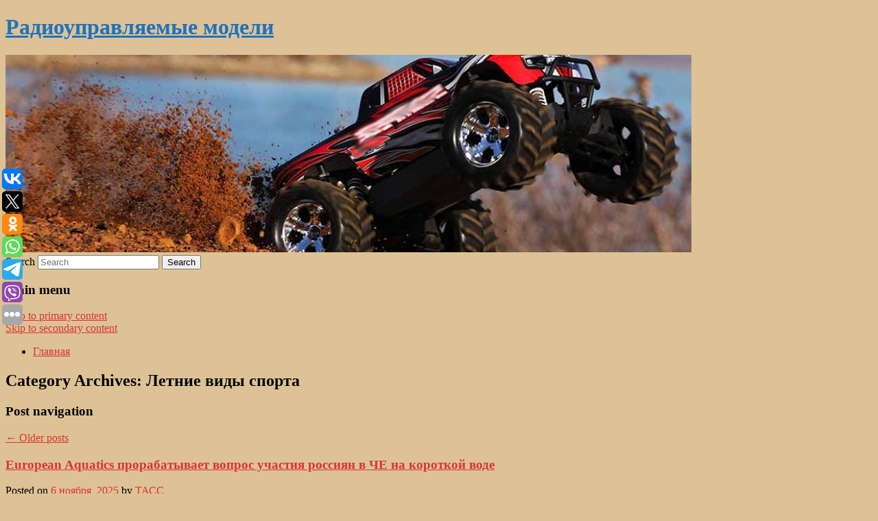

--- FILE ---
content_type: text/html; charset=UTF-8
request_url: https://radioupravljaemye-modeli.ru/category/letnie-vidy-sporta/
body_size: 11769
content:
<!DOCTYPE html>
<!--[if IE 6]>
<html id="ie6" lang="ru-RU">
<![endif]-->
<!--[if IE 7]>
<html id="ie7" lang="ru-RU">
<![endif]-->
<!--[if IE 8]>
<html id="ie8" lang="ru-RU">
<![endif]-->
<!--[if !(IE 6) & !(IE 7) & !(IE 8)]><!-->
<html lang="ru-RU">
<!--<![endif]-->
<head>
<meta charset="UTF-8" />
<meta name="viewport" content="width=device-width" />
<title>
Летние виды спорта | Радиоуправляемые модели	</title>
<link rel="profile" href="http://gmpg.org/xfn/11" />
<link rel="stylesheet" type="text/css" media="all" href="https://radioupravljaemye-modeli.ru/wp-content/themes/twentyeleven/style.css" />
<link rel="pingback" href="https://radioupravljaemye-modeli.ru/xmlrpc.php">
<!--[if lt IE 9]>
<script src="https://radioupravljaemye-modeli.ru/wp-content/themes/twentyeleven/js/html5.js" type="text/javascript"></script>
<![endif]-->
<meta name='robots' content='max-image-preview:large' />
<link rel='dns-prefetch' href='//s.w.org' />
<link rel="alternate" type="application/rss+xml" title="Радиоуправляемые модели &raquo; Лента" href="https://radioupravljaemye-modeli.ru/feed/" />
<link rel="alternate" type="application/rss+xml" title="Радиоуправляемые модели &raquo; Лента рубрики Летние виды спорта" href="https://radioupravljaemye-modeli.ru/category/letnie-vidy-sporta/feed/" />
		<script type="text/javascript">
			window._wpemojiSettings = {"baseUrl":"https:\/\/s.w.org\/images\/core\/emoji\/13.0.1\/72x72\/","ext":".png","svgUrl":"https:\/\/s.w.org\/images\/core\/emoji\/13.0.1\/svg\/","svgExt":".svg","source":{"concatemoji":"https:\/\/radioupravljaemye-modeli.ru\/wp-includes\/js\/wp-emoji-release.min.js?ver=5.7.2"}};
			!function(e,a,t){var n,r,o,i=a.createElement("canvas"),p=i.getContext&&i.getContext("2d");function s(e,t){var a=String.fromCharCode;p.clearRect(0,0,i.width,i.height),p.fillText(a.apply(this,e),0,0);e=i.toDataURL();return p.clearRect(0,0,i.width,i.height),p.fillText(a.apply(this,t),0,0),e===i.toDataURL()}function c(e){var t=a.createElement("script");t.src=e,t.defer=t.type="text/javascript",a.getElementsByTagName("head")[0].appendChild(t)}for(o=Array("flag","emoji"),t.supports={everything:!0,everythingExceptFlag:!0},r=0;r<o.length;r++)t.supports[o[r]]=function(e){if(!p||!p.fillText)return!1;switch(p.textBaseline="top",p.font="600 32px Arial",e){case"flag":return s([127987,65039,8205,9895,65039],[127987,65039,8203,9895,65039])?!1:!s([55356,56826,55356,56819],[55356,56826,8203,55356,56819])&&!s([55356,57332,56128,56423,56128,56418,56128,56421,56128,56430,56128,56423,56128,56447],[55356,57332,8203,56128,56423,8203,56128,56418,8203,56128,56421,8203,56128,56430,8203,56128,56423,8203,56128,56447]);case"emoji":return!s([55357,56424,8205,55356,57212],[55357,56424,8203,55356,57212])}return!1}(o[r]),t.supports.everything=t.supports.everything&&t.supports[o[r]],"flag"!==o[r]&&(t.supports.everythingExceptFlag=t.supports.everythingExceptFlag&&t.supports[o[r]]);t.supports.everythingExceptFlag=t.supports.everythingExceptFlag&&!t.supports.flag,t.DOMReady=!1,t.readyCallback=function(){t.DOMReady=!0},t.supports.everything||(n=function(){t.readyCallback()},a.addEventListener?(a.addEventListener("DOMContentLoaded",n,!1),e.addEventListener("load",n,!1)):(e.attachEvent("onload",n),a.attachEvent("onreadystatechange",function(){"complete"===a.readyState&&t.readyCallback()})),(n=t.source||{}).concatemoji?c(n.concatemoji):n.wpemoji&&n.twemoji&&(c(n.twemoji),c(n.wpemoji)))}(window,document,window._wpemojiSettings);
		</script>
		<style type="text/css">
img.wp-smiley,
img.emoji {
	display: inline !important;
	border: none !important;
	box-shadow: none !important;
	height: 1em !important;
	width: 1em !important;
	margin: 0 .07em !important;
	vertical-align: -0.1em !important;
	background: none !important;
	padding: 0 !important;
}
</style>
	<link rel='stylesheet' id='wp-block-library-css'  href='https://radioupravljaemye-modeli.ru/wp-includes/css/dist/block-library/style.min.css?ver=5.7.2' type='text/css' media='all' />
<link rel='stylesheet' id='wp-block-library-theme-css'  href='https://radioupravljaemye-modeli.ru/wp-includes/css/dist/block-library/theme.min.css?ver=5.7.2' type='text/css' media='all' />
<link rel='stylesheet' id='jquery-smooth-scroll-css'  href='https://radioupravljaemye-modeli.ru/wp-content/plugins/jquery-smooth-scroll/css/style.css?ver=5.7.2' type='text/css' media='all' />
<link rel='stylesheet' id='twentyeleven-block-style-css'  href='https://radioupravljaemye-modeli.ru/wp-content/themes/twentyeleven/blocks.css?ver=20181230' type='text/css' media='all' />
<script type='text/javascript' src='https://radioupravljaemye-modeli.ru/wp-includes/js/jquery/jquery.min.js?ver=3.5.1' id='jquery-core-js'></script>
<script type='text/javascript' src='https://radioupravljaemye-modeli.ru/wp-includes/js/jquery/jquery-migrate.min.js?ver=3.3.2' id='jquery-migrate-js'></script>
<link rel="https://api.w.org/" href="https://radioupravljaemye-modeli.ru/wp-json/" /><link rel="alternate" type="application/json" href="https://radioupravljaemye-modeli.ru/wp-json/wp/v2/categories/48" /><link rel="EditURI" type="application/rsd+xml" title="RSD" href="https://radioupravljaemye-modeli.ru/xmlrpc.php?rsd" />
<link rel="wlwmanifest" type="application/wlwmanifest+xml" href="https://radioupravljaemye-modeli.ru/wp-includes/wlwmanifest.xml" /> 
<meta name="generator" content="WordPress 5.7.2" />
<!-- MagenetMonetization V: 1.0.29.2--><!-- MagenetMonetization 1 --><!-- MagenetMonetization 1.1 --><script type="text/javascript">
	window._wp_rp_static_base_url = 'https://wprp.zemanta.com/static/';
	window._wp_rp_wp_ajax_url = "https://radioupravljaemye-modeli.ru/wp-admin/admin-ajax.php";
	window._wp_rp_plugin_version = '3.6.4';
	window._wp_rp_post_id = '10438';
	window._wp_rp_num_rel_posts = '9';
	window._wp_rp_thumbnails = true;
	window._wp_rp_post_title = 'European+Aquatics+%D0%BF%D1%80%D0%BE%D1%80%D0%B0%D0%B1%D0%B0%D1%82%D1%8B%D0%B2%D0%B0%D0%B5%D1%82+%D0%B2%D0%BE%D0%BF%D1%80%D0%BE%D1%81+%D1%83%D1%87%D0%B0%D1%81%D1%82%D0%B8%D1%8F+%D1%80%D0%BE%D1%81%D1%81%D0%B8%D1%8F%D0%BD+%D0%B2%C2%A0%D0%A7%D0%95%C2%A0%D0%BD%D0%B0%C2%A0%D0%BA%D0%BE%D1%80%D0%BE%D1%82%D0%BA%D0%BE%D0%B9+%D0%B2%D0%BE%D0%B4%D0%B5';
	window._wp_rp_post_tags = ['%D0%9B%D0%B5%D1%82%D0%BD%D0%B8%D0%B5+%D0%B2%D0%B8%D0%B4%D1%8B+%D1%81%D0%BF%D0%BE%D1%80', 'european', 'aquat'];
	window._wp_rp_promoted_content = true;
</script>
<link rel="stylesheet" href="https://radioupravljaemye-modeli.ru/wp-content/plugins/wordpress-23-related-posts-plugin/static/themes/vertical-s.css?version=3.6.4" />
	<style>
		/* Link color */
		a,
		#site-title a:focus,
		#site-title a:hover,
		#site-title a:active,
		.entry-title a:hover,
		.entry-title a:focus,
		.entry-title a:active,
		.widget_twentyeleven_ephemera .comments-link a:hover,
		section.recent-posts .other-recent-posts a[rel="bookmark"]:hover,
		section.recent-posts .other-recent-posts .comments-link a:hover,
		.format-image footer.entry-meta a:hover,
		#site-generator a:hover {
			color: #dd3333;
		}
		section.recent-posts .other-recent-posts .comments-link a:hover {
			border-color: #dd3333;
		}
		article.feature-image.small .entry-summary p a:hover,
		.entry-header .comments-link a:hover,
		.entry-header .comments-link a:focus,
		.entry-header .comments-link a:active,
		.feature-slider a.active {
			background-color: #dd3333;
		}
	</style>
			<style type="text/css" id="twentyeleven-header-css">
				#site-title a,
		#site-description {
			color: #1e73be;
		}
		</style>
		<style type="text/css" id="custom-background-css">
body.custom-background { background-color: #ddc296; }
</style>
	
</head>

<body class="archive category category-letnie-vidy-sporta category-48 custom-background wp-embed-responsive two-column left-sidebar">
<div id="page" class="hfeed">
	<header id="branding" role="banner">
			<hgroup>
				<h1 id="site-title"><span><a href="https://radioupravljaemye-modeli.ru/" rel="home">Радиоуправляемые модели</a></span></h1>
				<h2 id="site-description"></h2>
			</hgroup>

						<a href="https://radioupravljaemye-modeli.ru/">
									<img src="https://radioupravljaemye-modeli.ru/wp-content/uploads/2022/10/cropped-якрукркы.jpg" width="1000" height="288" alt="Радиоуправляемые модели" />
							</a>
			
									<form method="get" id="searchform" action="https://radioupravljaemye-modeli.ru/">
		<label for="s" class="assistive-text">Search</label>
		<input type="text" class="field" name="s" id="s" placeholder="Search" />
		<input type="submit" class="submit" name="submit" id="searchsubmit" value="Search" />
	</form>
			
			<nav id="access" role="navigation">
				<h3 class="assistive-text">Main menu</h3>
								<div class="skip-link"><a class="assistive-text" href="#content">Skip to primary content</a></div>
									<div class="skip-link"><a class="assistive-text" href="#secondary">Skip to secondary content</a></div>
												<div class="menu"><ul>
<li ><a href="https://radioupravljaemye-modeli.ru/">Главная</a></li></ul></div>
			</nav><!-- #access -->
	</header><!-- #branding -->


	<div id="main">
		
 
<div align="center"></div>

		<section id="primary">
			<div id="content" role="main">

			
				<header class="page-header">
					<h1 class="page-title">
					Category Archives: <span>Летние виды спорта</span>					</h1>

									</header>

							<nav id="nav-above">
				<h3 class="assistive-text">Post navigation</h3>
				<div class="nav-previous"><a href="https://radioupravljaemye-modeli.ru/category/letnie-vidy-sporta/page/2/" ><span class="meta-nav">&larr;</span> Older posts</a></div>
				<div class="nav-next"></div>
			</nav><!-- #nav-above -->
			
								
					
	<article id="post-10438" class="post-10438 post type-post status-publish format-standard hentry category-letnie-vidy-sporta">
		<header class="entry-header">
						<h1 class="entry-title"><a href="https://radioupravljaemye-modeli.ru/european-aquatics-prorabatyvaet-vopros-uchastiya-rossiyan-v-che-na-korotkoj-vode/" rel="bookmark">European Aquatics прорабатывает вопрос участия россиян в ЧЕ на короткой воде</a></h1>
			
						<div class="entry-meta">
				<span class="sep">Posted on </span><a href="https://radioupravljaemye-modeli.ru/european-aquatics-prorabatyvaet-vopros-uchastiya-rossiyan-v-che-na-korotkoj-vode/" title="10:58 дп" rel="bookmark"><time class="entry-date" datetime="2025-11-06T10:58:47+00:00">6 ноября, 2025</time></a><span class="by-author"> <span class="sep"> by </span> <span class="author vcard"><a class="url fn n" href="https://radioupravljaemye-modeli.ru/author/tass/" title="View all posts by ТАСС" rel="author">ТАСС</a></span></span>			</div><!-- .entry-meta -->
			
					</header><!-- .entry-header -->

				<div class="entry-content">
			Европейская федерация плавания (European Aquatics) прорабатывает вопрос участия российских и белорусских спортсменов в чемпионате Европы по плаванию на короткой воде, который пройдет в декабре. Об этом сообщила пресс-служба организации.					</div><!-- .entry-content -->
		
		<footer class="entry-meta">
													<span class="cat-links">
					<span class="entry-utility-prep entry-utility-prep-cat-links">Posted in</span> <a href="https://radioupravljaemye-modeli.ru/category/letnie-vidy-sporta/" rel="category tag">Летние виды спорта</a>			</span>
																	
			
					</footer><!-- .entry-meta -->
	</article><!-- #post-10438 -->

				
					
	<article id="post-8863" class="post-8863 post type-post status-publish format-standard hentry category-letnie-vidy-sporta">
		<header class="entry-header">
						<h1 class="entry-title"><a href="https://radioupravljaemye-modeli.ru/pritvoryavshuyusya-slepoj-dzyudoistku-raskryli/" rel="bookmark">Притворявшуюся слепой дзюдоистку раскрыли</a></h1>
			
						<div class="entry-meta">
				<span class="sep">Posted on </span><a href="https://radioupravljaemye-modeli.ru/pritvoryavshuyusya-slepoj-dzyudoistku-raskryli/" title="7:17 дп" rel="bookmark"><time class="entry-date" datetime="2025-05-14T07:17:33+00:00">14 мая, 2025</time></a><span class="by-author"> <span class="sep"> by </span> <span class="author vcard"><a class="url fn n" href="https://radioupravljaemye-modeli.ru/author/lenta-ru/" title="View all posts by Lenta.ru" rel="author">Lenta.ru</a></span></span>			</div><!-- .entry-meta -->
			
					</header><!-- .entry-header -->

				<div class="entry-content">
			Чемпионку Паралимпийских игр среди спортсменов с частичным нарушением зрения, азербайджанскую дзюдоистку Шахану Гаджиеву признали зрячей. Об этом сообщает Sputnik Азербайджан. Спортсменку раскрыли и пожизненно дисквалифицировали.					</div><!-- .entry-content -->
		
		<footer class="entry-meta">
													<span class="cat-links">
					<span class="entry-utility-prep entry-utility-prep-cat-links">Posted in</span> <a href="https://radioupravljaemye-modeli.ru/category/letnie-vidy-sporta/" rel="category tag">Летние виды спорта</a>			</span>
																	
			
					</footer><!-- .entry-meta -->
	</article><!-- #post-8863 -->

				
					
	<article id="post-8933" class="post-8933 post type-post status-publish format-standard hentry category-letnie-vidy-sporta">
		<header class="entry-header">
						<h1 class="entry-title"><a href="https://radioupravljaemye-modeli.ru/trener-sbornoj-rossii-po-volnoj-borbe-vremenno-otstranyon-za-doping/" rel="bookmark">Тренер сборной России по вольной борьбе временно отстранён за допинг</a></h1>
			
						<div class="entry-meta">
				<span class="sep">Posted on </span><a href="https://radioupravljaemye-modeli.ru/trener-sbornoj-rossii-po-volnoj-borbe-vremenno-otstranyon-za-doping/" title="2:29 пп" rel="bookmark"><time class="entry-date" datetime="2025-05-13T14:29:58+00:00">13 мая, 2025</time></a><span class="by-author"> <span class="sep"> by </span> <span class="author vcard"><a class="url fn n" href="https://radioupravljaemye-modeli.ru/author/chempionat-com/" title="View all posts by Чемпионат.com" rel="author">Чемпионат.com</a></span></span>			</div><!-- .entry-meta -->
			
					</header><!-- .entry-header -->

				<div class="entry-content">
			Главный тренер сборной России по вольной борьбе Хаджимурат Гацалов временно отстранён из-за подозрения в нарушении антидопинговых правил. Об этом сообщает пресс-служба Международного агентства допинг-тестирования (ITA).					</div><!-- .entry-content -->
		
		<footer class="entry-meta">
													<span class="cat-links">
					<span class="entry-utility-prep entry-utility-prep-cat-links">Posted in</span> <a href="https://radioupravljaemye-modeli.ru/category/letnie-vidy-sporta/" rel="category tag">Летние виды спорта</a>			</span>
																	
			
					</footer><!-- .entry-meta -->
	</article><!-- #post-8933 -->

				
					
	<article id="post-8959" class="post-8959 post type-post status-publish format-standard hentry category-letnie-vidy-sporta">
		<header class="entry-header">
						<h1 class="entry-title"><a href="https://radioupravljaemye-modeli.ru/aleksej-svirin-na-chempionate-evropy-v-plovdive-nashi-sportsmeny-tochno-budut-vystupat/" rel="bookmark">Алексей Свирин: «На чемпионате Европы в Пловдиве наши спортсмены точно будут выступать»</a></h1>
			
						<div class="entry-meta">
				<span class="sep">Posted on </span><a href="https://radioupravljaemye-modeli.ru/aleksej-svirin-na-chempionate-evropy-v-plovdive-nashi-sportsmeny-tochno-budut-vystupat/" title="1:46 пп" rel="bookmark"><time class="entry-date" datetime="2025-05-13T13:46:22+00:00">13 мая, 2025</time></a><span class="by-author"> <span class="sep"> by </span> <span class="author vcard"><a class="url fn n" href="https://radioupravljaemye-modeli.ru/author/sports-ru/" title="View all posts by Sports.ru" rel="author">Sports.ru</a></span></span>			</div><!-- .entry-meta -->
			
					</header><!-- .entry-header -->

				<div class="entry-content">
			Российские гребцы примут участие в чемпионате Европы в Пловдиве. Об этом рассказал президент Федерации гребного спорта России (ФГСР) Алексей Свирин.					</div><!-- .entry-content -->
		
		<footer class="entry-meta">
													<span class="cat-links">
					<span class="entry-utility-prep entry-utility-prep-cat-links">Posted in</span> <a href="https://radioupravljaemye-modeli.ru/category/letnie-vidy-sporta/" rel="category tag">Летние виды спорта</a>			</span>
																	
			
					</footer><!-- .entry-meta -->
	</article><!-- #post-8959 -->

				
					
	<article id="post-8975" class="post-8975 post type-post status-publish format-standard hentry category-letnie-vidy-sporta">
		<header class="entry-header">
						<h1 class="entry-title"><a href="https://radioupravljaemye-modeli.ru/zhurova-prizvala-oshtrafovat-polskuyu-associaciyu-grebli-za-ogranicheniya-v-otnoshenii-rossiyan/" rel="bookmark">Журова призвала оштрафовать Польскую ассоциацию гребли за ограничения в отношении россиян</a></h1>
			
						<div class="entry-meta">
				<span class="sep">Posted on </span><a href="https://radioupravljaemye-modeli.ru/zhurova-prizvala-oshtrafovat-polskuyu-associaciyu-grebli-za-ogranicheniya-v-otnoshenii-rossiyan/" title="12:52 пп" rel="bookmark"><time class="entry-date" datetime="2025-05-13T12:52:13+00:00">13 мая, 2025</time></a><span class="by-author"> <span class="sep"> by </span> <span class="author vcard"><a class="url fn n" href="https://radioupravljaemye-modeli.ru/author/tass/" title="View all posts by ТАСС" rel="author">ТАСС</a></span></span>			</div><!-- .entry-meta -->
			
					</header><!-- .entry-header -->

				<div class="entry-content">
			Международная федерация гребного спорта должна оштрафовать Польскую ассоциацию гребли за ограничения в отношении российских спортсменов. Такое мнение ТАСС высказала олимпийская чемпионка, депутат Госдумы Светлана Журова.					</div><!-- .entry-content -->
		
		<footer class="entry-meta">
													<span class="cat-links">
					<span class="entry-utility-prep entry-utility-prep-cat-links">Posted in</span> <a href="https://radioupravljaemye-modeli.ru/category/letnie-vidy-sporta/" rel="category tag">Летние виды спорта</a>			</span>
																	
			
					</footer><!-- .entry-meta -->
	</article><!-- #post-8975 -->

				
					
	<article id="post-6977" class="post-6977 post type-post status-publish format-standard hentry category-letnie-vidy-sporta">
		<header class="entry-header">
						<h1 class="entry-title"><a href="https://radioupravljaemye-modeli.ru/rossijskij-txekvondist-ramazanov-zavoeval-serebryanuyu-medal-na-paralimpiade%e2%80%912024-v-parizhe/" rel="bookmark">Российский тхэквондист Рамазанов завоевал серебряную медаль на Паралимпиаде‑2024 в Париже</a></h1>
			
						<div class="entry-meta">
				<span class="sep">Posted on </span><a href="https://radioupravljaemye-modeli.ru/rossijskij-txekvondist-ramazanov-zavoeval-serebryanuyu-medal-na-paralimpiade%e2%80%912024-v-parizhe/" title="8:04 пп" rel="bookmark"><time class="entry-date" datetime="2024-08-31T20:04:31+00:00">31 августа, 2024</time></a><span class="by-author"> <span class="sep"> by </span> <span class="author vcard"><a class="url fn n" href="https://radioupravljaemye-modeli.ru/author/match-tv/" title="View all posts by Матч ТВ" rel="author">Матч ТВ</a></span></span>			</div><!-- .entry-meta -->
			
					</header><!-- .entry-header -->

				<div class="entry-content">
			Россиянин Алиасхаб Рамазанов завоевал серебряную медаль в соревнованиях по тхэквондо в весе свыше 80 килограмм на Паралимпиаде‑2024 в Париже. В финальном поединке Рамазанов уступил британцу Мэтту Бушу со счетом 0:5.					</div><!-- .entry-content -->
		
		<footer class="entry-meta">
													<span class="cat-links">
					<span class="entry-utility-prep entry-utility-prep-cat-links">Posted in</span> <a href="https://radioupravljaemye-modeli.ru/category/letnie-vidy-sporta/" rel="category tag">Летние виды спорта</a>			</span>
																	
			
					</footer><!-- .entry-meta -->
	</article><!-- #post-6977 -->

				
					
	<article id="post-6981" class="post-6981 post type-post status-publish format-standard hentry category-letnie-vidy-sporta">
		<header class="entry-header">
						<h1 class="entry-title"><a href="https://radioupravljaemye-modeli.ru/rossiyanin-churkin-zavoeval-zoloto-v-metanii-klaba-na-paralimpiade%e2%80%912024-v-parizhe/" rel="bookmark">Россиянин Чуркин завоевал золото в метании клаба на Паралимпиаде‑2024 в Париже</a></h1>
			
						<div class="entry-meta">
				<span class="sep">Posted on </span><a href="https://radioupravljaemye-modeli.ru/rossiyanin-churkin-zavoeval-zoloto-v-metanii-klaba-na-paralimpiade%e2%80%912024-v-parizhe/" title="7:16 пп" rel="bookmark"><time class="entry-date" datetime="2024-08-31T19:16:11+00:00">31 августа, 2024</time></a><span class="by-author"> <span class="sep"> by </span> <span class="author vcard"><a class="url fn n" href="https://radioupravljaemye-modeli.ru/author/match-tv/" title="View all posts by Матч ТВ" rel="author">Матч ТВ</a></span></span>			</div><!-- .entry-meta -->
			
					</header><!-- .entry-header -->

				<div class="entry-content">
			Россиянин Алексей Чуркин завоевал золотую медаль в метании клаба в классе F32 на Паралимпиаде‑2024 в Париже. Лучший результат спортсмена составил 40,33 метра.					</div><!-- .entry-content -->
		
		<footer class="entry-meta">
													<span class="cat-links">
					<span class="entry-utility-prep entry-utility-prep-cat-links">Posted in</span> <a href="https://radioupravljaemye-modeli.ru/category/letnie-vidy-sporta/" rel="category tag">Летние виды спорта</a>			</span>
																	
			
					</footer><!-- .entry-meta -->
	</article><!-- #post-6981 -->

				
					
	<article id="post-6987" class="post-6987 post type-post status-publish format-standard hentry category-letnie-vidy-sporta">
		<header class="entry-header">
						<h1 class="entry-title"><a href="https://radioupravljaemye-modeli.ru/rossiyanka-vertinskaya-zavoevala-bronzu-paralimpiady-v-tolkanii-yadra/" rel="bookmark">Россиянка Вертинская завоевала бронзу Паралимпиады в толкании ядра</a></h1>
			
						<div class="entry-meta">
				<span class="sep">Posted on </span><a href="https://radioupravljaemye-modeli.ru/rossiyanka-vertinskaya-zavoevala-bronzu-paralimpiady-v-tolkanii-yadra/" title="6:50 пп" rel="bookmark"><time class="entry-date" datetime="2024-08-31T18:50:03+00:00">31 августа, 2024</time></a><span class="by-author"> <span class="sep"> by </span> <span class="author vcard"><a class="url fn n" href="https://radioupravljaemye-modeli.ru/author/tass/" title="View all posts by ТАСС" rel="author">ТАСС</a></span></span>			</div><!-- .entry-meta -->
			
					</header><!-- .entry-header -->

				<div class="entry-content">
			Россиянка Ирина Вертинская завоевала бронзовую медаль Паралимпийских игр в толкании ядра. Соревнования проходят в Париже. Вертинская показала результат 12,86 метра.					</div><!-- .entry-content -->
		
		<footer class="entry-meta">
													<span class="cat-links">
					<span class="entry-utility-prep entry-utility-prep-cat-links">Posted in</span> <a href="https://radioupravljaemye-modeli.ru/category/letnie-vidy-sporta/" rel="category tag">Летние виды спорта</a>			</span>
																	
			
					</footer><!-- .entry-meta -->
	</article><!-- #post-6987 -->

				
					
	<article id="post-6991" class="post-6991 post type-post status-publish format-standard hentry category-letnie-vidy-sporta">
		<header class="entry-header">
						<h1 class="entry-title"><a href="https://radioupravljaemye-modeli.ru/vladimir-danilenko-zavoeval-serebryanuyu-medal-paralimpiady-v-plavanii/" rel="bookmark">Владимир Даниленко завоевал серебряную медаль Паралимпиады в плавании</a></h1>
			
						<div class="entry-meta">
				<span class="sep">Posted on </span><a href="https://radioupravljaemye-modeli.ru/vladimir-danilenko-zavoeval-serebryanuyu-medal-paralimpiady-v-plavanii/" title="6:10 пп" rel="bookmark"><time class="entry-date" datetime="2024-08-31T18:10:43+00:00">31 августа, 2024</time></a><span class="by-author"> <span class="sep"> by </span> <span class="author vcard"><a class="url fn n" href="https://radioupravljaemye-modeli.ru/author/govorit-moskva/" title="View all posts by Говорит Москва" rel="author">Говорит Москва</a></span></span>			</div><!-- .entry-meta -->
			
					</header><!-- .entry-header -->

				<div class="entry-content">
			Россиянин пришёл к финишу вторым на дистанции 50 м на спине. Он показал результат 57,54 секунды. Первое место занял бразилец Габриэл дос Сантос. Третьим стал чилиец Альберто Абарса Диас.					</div><!-- .entry-content -->
		
		<footer class="entry-meta">
													<span class="cat-links">
					<span class="entry-utility-prep entry-utility-prep-cat-links">Posted in</span> <a href="https://radioupravljaemye-modeli.ru/category/letnie-vidy-sporta/" rel="category tag">Летние виды спорта</a>			</span>
																	
			
					</footer><!-- .entry-meta -->
	</article><!-- #post-6991 -->

				
					
	<article id="post-6997" class="post-6997 post type-post status-publish format-standard hentry category-letnie-vidy-sporta">
		<header class="entry-header">
						<h1 class="entry-title"><a href="https://radioupravljaemye-modeli.ru/ishhiulova-zavoevala-serebro-paralimpiady-v-plavanii-na-distancii-100-m-na-spine/" rel="bookmark">Ищиулова завоевала серебро Паралимпиады в плавании на дистанции 100 м на спине</a></h1>
			
						<div class="entry-meta">
				<span class="sep">Posted on </span><a href="https://radioupravljaemye-modeli.ru/ishhiulova-zavoevala-serebro-paralimpiady-v-plavanii-na-distancii-100-m-na-spine/" title="4:42 пп" rel="bookmark"><time class="entry-date" datetime="2024-08-31T16:42:34+00:00">31 августа, 2024</time></a><span class="by-author"> <span class="sep"> by </span> <span class="author vcard"><a class="url fn n" href="https://radioupravljaemye-modeli.ru/author/tass/" title="View all posts by ТАСС" rel="author">ТАСС</a></span></span>			</div><!-- .entry-meta -->
			
					</header><!-- .entry-header -->

				<div class="entry-content">
			Россиянка Виктория Ищиулова завоевала серебряную медаль Паралимпийских игр в плавании на дистанции 100 м на спине. Соревнования проходят в Париже. Россиянка показала результат 1 минута 14,97 секунды.					</div><!-- .entry-content -->
		
		<footer class="entry-meta">
													<span class="cat-links">
					<span class="entry-utility-prep entry-utility-prep-cat-links">Posted in</span> <a href="https://radioupravljaemye-modeli.ru/category/letnie-vidy-sporta/" rel="category tag">Летние виды спорта</a>			</span>
																	
			
					</footer><!-- .entry-meta -->
	</article><!-- #post-6997 -->

				
							<nav id="nav-below">
				<h3 class="assistive-text">Post navigation</h3>
				<div class="nav-previous"><a href="https://radioupravljaemye-modeli.ru/category/letnie-vidy-sporta/page/2/" ><span class="meta-nav">&larr;</span> Older posts</a></div>
				<div class="nav-next"></div>
			</nav><!-- #nav-above -->
			
			
			</div><!-- #content -->
		</section><!-- #primary -->

<!-- MagenetMonetization 4 -->		<div id="secondary" class="widget-area" role="complementary">
			<!-- MagenetMonetization 5 --><aside id="execphp-2" class="widget widget_execphp">			<div class="execphpwidget"><div align="center"></div>

</div>
		</aside><!-- MagenetMonetization 5 --><aside id="calendar-2" class="widget widget_calendar"><div id="calendar_wrap" class="calendar_wrap"><table id="wp-calendar" class="wp-calendar-table">
	<caption>Ноябрь 2025</caption>
	<thead>
	<tr>
		<th scope="col" title="Понедельник">Пн</th>
		<th scope="col" title="Вторник">Вт</th>
		<th scope="col" title="Среда">Ср</th>
		<th scope="col" title="Четверг">Чт</th>
		<th scope="col" title="Пятница">Пт</th>
		<th scope="col" title="Суббота">Сб</th>
		<th scope="col" title="Воскресенье">Вс</th>
	</tr>
	</thead>
	<tbody>
	<tr>
		<td colspan="5" class="pad">&nbsp;</td><td>1</td><td>2</td>
	</tr>
	<tr>
		<td>3</td><td>4</td><td>5</td><td><a href="https://radioupravljaemye-modeli.ru/2025/11/06/" aria-label="Записи, опубликованные 06.11.2025">6</a></td><td><a href="https://radioupravljaemye-modeli.ru/2025/11/07/" aria-label="Записи, опубликованные 07.11.2025">7</a></td><td><a href="https://radioupravljaemye-modeli.ru/2025/11/08/" aria-label="Записи, опубликованные 08.11.2025">8</a></td><td>9</td>
	</tr>
	<tr>
		<td><a href="https://radioupravljaemye-modeli.ru/2025/11/10/" aria-label="Записи, опубликованные 10.11.2025">10</a></td><td><a href="https://radioupravljaemye-modeli.ru/2025/11/11/" aria-label="Записи, опубликованные 11.11.2025">11</a></td><td><a href="https://radioupravljaemye-modeli.ru/2025/11/12/" aria-label="Записи, опубликованные 12.11.2025">12</a></td><td>13</td><td><a href="https://radioupravljaemye-modeli.ru/2025/11/14/" aria-label="Записи, опубликованные 14.11.2025">14</a></td><td>15</td><td><a href="https://radioupravljaemye-modeli.ru/2025/11/16/" aria-label="Записи, опубликованные 16.11.2025">16</a></td>
	</tr>
	<tr>
		<td><a href="https://radioupravljaemye-modeli.ru/2025/11/17/" aria-label="Записи, опубликованные 17.11.2025">17</a></td><td><a href="https://radioupravljaemye-modeli.ru/2025/11/18/" aria-label="Записи, опубликованные 18.11.2025">18</a></td><td><a href="https://radioupravljaemye-modeli.ru/2025/11/19/" aria-label="Записи, опубликованные 19.11.2025">19</a></td><td>20</td><td>21</td><td id="today">22</td><td>23</td>
	</tr>
	<tr>
		<td>24</td><td>25</td><td>26</td><td>27</td><td>28</td><td>29</td><td>30</td>
	</tr>
	</tbody>
	</table><nav aria-label="Предыдущий и следующий месяцы" class="wp-calendar-nav">
		<span class="wp-calendar-nav-prev"><a href="https://radioupravljaemye-modeli.ru/2025/09/">&laquo; Сен</a></span>
		<span class="pad">&nbsp;</span>
		<span class="wp-calendar-nav-next">&nbsp;</span>
	</nav></div></aside><!-- MagenetMonetization 5 -->
		<aside id="recent-posts-2" class="widget widget_recent_entries">
		<h3 class="widget-title">Свежие записи</h3>
		<ul>
											<li>
					<a href="https://radioupravljaemye-modeli.ru/kak-podgotovit-rebenka-k-poletu-sovety-vracha/">Как подготовить ребенка к полету: советы врача</a>
									</li>
											<li>
					<a href="https://radioupravljaemye-modeli.ru/pnipu-xobbidogging-vliyaet-na-detej-i-usilivaet-stress/">ПНИПУ: хоббидоггинг влияет на детей и усиливает стресс</a>
									</li>
											<li>
					<a href="https://radioupravljaemye-modeli.ru/poshliny-ssha-podorvali-ekonomiku-zapadnyx-stran/">Пошлины США подорвали экономику западных стран</a>
									</li>
											<li>
					<a href="https://radioupravljaemye-modeli.ru/rossiya-sokratila-vlozheniya-v-amerikanskie-gosobligacii/">Россия сократила вложения в американские гособлигации</a>
									</li>
											<li>
					<a href="https://radioupravljaemye-modeli.ru/tramp-schitaet-chto-ssha-prevosxodyat-lyubuyu-iz-stran-po-zapasam-nefti-i-gaza/">Трамп считает, что США превосходят любую из стран по запасам нефти и газа</a>
									</li>
					</ul>

		</aside><!-- MagenetMonetization 5 --><aside id="archives-2" class="widget widget_archive"><h3 class="widget-title">Архивы</h3>
			<ul>
					<li><a href='https://radioupravljaemye-modeli.ru/2025/11/'>Ноябрь 2025</a></li>
	<li><a href='https://radioupravljaemye-modeli.ru/2025/09/'>Сентябрь 2025</a></li>
	<li><a href='https://radioupravljaemye-modeli.ru/2025/08/'>Август 2025</a></li>
	<li><a href='https://radioupravljaemye-modeli.ru/2025/07/'>Июль 2025</a></li>
	<li><a href='https://radioupravljaemye-modeli.ru/2025/06/'>Июнь 2025</a></li>
	<li><a href='https://radioupravljaemye-modeli.ru/2025/05/'>Май 2025</a></li>
	<li><a href='https://radioupravljaemye-modeli.ru/2025/04/'>Апрель 2025</a></li>
	<li><a href='https://radioupravljaemye-modeli.ru/2025/03/'>Март 2025</a></li>
	<li><a href='https://radioupravljaemye-modeli.ru/2025/02/'>Февраль 2025</a></li>
	<li><a href='https://radioupravljaemye-modeli.ru/2025/01/'>Январь 2025</a></li>
	<li><a href='https://radioupravljaemye-modeli.ru/2024/12/'>Декабрь 2024</a></li>
	<li><a href='https://radioupravljaemye-modeli.ru/2024/11/'>Ноябрь 2024</a></li>
	<li><a href='https://radioupravljaemye-modeli.ru/2024/10/'>Октябрь 2024</a></li>
	<li><a href='https://radioupravljaemye-modeli.ru/2024/09/'>Сентябрь 2024</a></li>
	<li><a href='https://radioupravljaemye-modeli.ru/2024/08/'>Август 2024</a></li>
	<li><a href='https://radioupravljaemye-modeli.ru/2024/07/'>Июль 2024</a></li>
	<li><a href='https://radioupravljaemye-modeli.ru/2024/06/'>Июнь 2024</a></li>
	<li><a href='https://radioupravljaemye-modeli.ru/2024/05/'>Май 2024</a></li>
	<li><a href='https://radioupravljaemye-modeli.ru/2024/04/'>Апрель 2024</a></li>
	<li><a href='https://radioupravljaemye-modeli.ru/2024/03/'>Март 2024</a></li>
	<li><a href='https://radioupravljaemye-modeli.ru/2024/02/'>Февраль 2024</a></li>
	<li><a href='https://radioupravljaemye-modeli.ru/2024/01/'>Январь 2024</a></li>
	<li><a href='https://radioupravljaemye-modeli.ru/2023/12/'>Декабрь 2023</a></li>
	<li><a href='https://radioupravljaemye-modeli.ru/2023/11/'>Ноябрь 2023</a></li>
	<li><a href='https://radioupravljaemye-modeli.ru/2023/10/'>Октябрь 2023</a></li>
	<li><a href='https://radioupravljaemye-modeli.ru/2023/09/'>Сентябрь 2023</a></li>
	<li><a href='https://radioupravljaemye-modeli.ru/2023/08/'>Август 2023</a></li>
	<li><a href='https://radioupravljaemye-modeli.ru/2023/07/'>Июль 2023</a></li>
	<li><a href='https://radioupravljaemye-modeli.ru/2023/06/'>Июнь 2023</a></li>
	<li><a href='https://radioupravljaemye-modeli.ru/2023/05/'>Май 2023</a></li>
	<li><a href='https://radioupravljaemye-modeli.ru/2023/04/'>Апрель 2023</a></li>
	<li><a href='https://radioupravljaemye-modeli.ru/2023/03/'>Март 2023</a></li>
	<li><a href='https://radioupravljaemye-modeli.ru/2023/02/'>Февраль 2023</a></li>
	<li><a href='https://radioupravljaemye-modeli.ru/2023/01/'>Январь 2023</a></li>
	<li><a href='https://radioupravljaemye-modeli.ru/2022/12/'>Декабрь 2022</a></li>
	<li><a href='https://radioupravljaemye-modeli.ru/2022/11/'>Ноябрь 2022</a></li>
	<li><a href='https://radioupravljaemye-modeli.ru/2022/10/'>Октябрь 2022</a></li>
	<li><a href='https://radioupravljaemye-modeli.ru/2022/09/'>Сентябрь 2022</a></li>
	<li><a href='https://radioupravljaemye-modeli.ru/2022/08/'>Август 2022</a></li>
	<li><a href='https://radioupravljaemye-modeli.ru/2022/07/'>Июль 2022</a></li>
	<li><a href='https://radioupravljaemye-modeli.ru/2022/06/'>Июнь 2022</a></li>
	<li><a href='https://radioupravljaemye-modeli.ru/2022/05/'>Май 2022</a></li>
	<li><a href='https://radioupravljaemye-modeli.ru/2022/04/'>Апрель 2022</a></li>
	<li><a href='https://radioupravljaemye-modeli.ru/2022/03/'>Март 2022</a></li>
	<li><a href='https://radioupravljaemye-modeli.ru/2021/12/'>Декабрь 2021</a></li>
	<li><a href='https://radioupravljaemye-modeli.ru/2021/10/'>Октябрь 2021</a></li>
	<li><a href='https://radioupravljaemye-modeli.ru/2021/05/'>Май 2021</a></li>
	<li><a href='https://radioupravljaemye-modeli.ru/2021/04/'>Апрель 2021</a></li>
	<li><a href='https://radioupravljaemye-modeli.ru/2021/03/'>Март 2021</a></li>
			</ul>

			</aside><!-- MagenetMonetization 5 --><aside id="categories-2" class="widget widget_categories"><h3 class="widget-title">Рубрики</h3>
			<ul>
					<li class="cat-item cat-item-24"><a href="https://radioupravljaemye-modeli.ru/category/69-ya-parallel/">69-я параллель</a>
</li>
	<li class="cat-item cat-item-40"><a href="https://radioupravljaemye-modeli.ru/category/mma/">MMA</a>
</li>
	<li class="cat-item cat-item-1"><a href="https://radioupravljaemye-modeli.ru/category/uncategorized/">Uncategorized</a>
</li>
	<li class="cat-item cat-item-60"><a href="https://radioupravljaemye-modeli.ru/category/avtonovosti/">Автоновости</a>
</li>
	<li class="cat-item cat-item-89"><a href="https://radioupravljaemye-modeli.ru/category/avtosobytiya/">Автособытия</a>
</li>
	<li class="cat-item cat-item-42"><a href="https://radioupravljaemye-modeli.ru/category/avtosport/">Автоспорт</a>
</li>
	<li class="cat-item cat-item-32"><a href="https://radioupravljaemye-modeli.ru/category/avtoekspert/">Автоэксперт</a>
</li>
	<li class="cat-item cat-item-68"><a href="https://radioupravljaemye-modeli.ru/category/aktery/">Актеры</a>
</li>
	<li class="cat-item cat-item-73"><a href="https://radioupravljaemye-modeli.ru/category/armiya/">Армия</a>
</li>
	<li class="cat-item cat-item-43"><a href="https://radioupravljaemye-modeli.ru/category/basketbol/">Баскетбол</a>
</li>
	<li class="cat-item cat-item-10"><a href="https://radioupravljaemye-modeli.ru/category/bezumnyj-mir/">Безумный мир</a>
</li>
	<li class="cat-item cat-item-45"><a href="https://radioupravljaemye-modeli.ru/category/biatlon/">Биатлон</a>
</li>
	<li class="cat-item cat-item-84"><a href="https://radioupravljaemye-modeli.ru/category/biatlon-lyzhi/">Биатлон/Лыжи</a>
</li>
	<li class="cat-item cat-item-80"><a href="https://radioupravljaemye-modeli.ru/category/boks/">Бокс</a>
</li>
	<li class="cat-item cat-item-83"><a href="https://radioupravljaemye-modeli.ru/category/boks-mma/">Бокс/MMA</a>
</li>
	<li class="cat-item cat-item-30"><a href="https://radioupravljaemye-modeli.ru/category/bolezni-i-lekarstva/">Болезни и лекарства</a>
</li>
	<li class="cat-item cat-item-12"><a href="https://radioupravljaemye-modeli.ru/category/byvshij-sssr/">Бывший СССР</a>
</li>
	<li class="cat-item cat-item-9"><a href="https://radioupravljaemye-modeli.ru/category/v-mire/">В мире</a>
</li>
	<li class="cat-item cat-item-35"><a href="https://radioupravljaemye-modeli.ru/category/v-rossii/">В России</a>
</li>
	<li class="cat-item cat-item-59"><a href="https://radioupravljaemye-modeli.ru/category/veshhi/">Вещи</a>
</li>
	<li class="cat-item cat-item-82"><a href="https://radioupravljaemye-modeli.ru/category/voennye-novosti/">Военные новости</a>
</li>
	<li class="cat-item cat-item-85"><a href="https://radioupravljaemye-modeli.ru/category/volejbol/">Волейбол</a>
</li>
	<li class="cat-item cat-item-6"><a href="https://radioupravljaemye-modeli.ru/category/gadzhety/">Гаджеты</a>
</li>
	<li class="cat-item cat-item-49"><a href="https://radioupravljaemye-modeli.ru/category/gandbol/">Гандбол</a>
</li>
	<li class="cat-item cat-item-62"><a href="https://radioupravljaemye-modeli.ru/category/deti/">Дети</a>
</li>
	<li class="cat-item cat-item-54"><a href="https://radioupravljaemye-modeli.ru/category/dom-i-sad/">Дом и сад</a>
</li>
	<li class="cat-item cat-item-77"><a href="https://radioupravljaemye-modeli.ru/category/eda/">Еда</a>
</li>
	<li class="cat-item cat-item-17"><a href="https://radioupravljaemye-modeli.ru/category/zabota-o-sebe/">Забота о себе</a>
</li>
	<li class="cat-item cat-item-56"><a href="https://radioupravljaemye-modeli.ru/category/zvyozdy/">Звёзды</a>
</li>
	<li class="cat-item cat-item-7"><a href="https://radioupravljaemye-modeli.ru/category/zdorove/">Здоровье</a>
</li>
	<li class="cat-item cat-item-52"><a href="https://radioupravljaemye-modeli.ru/category/zimnie-vidy-sporta/">Зимние виды спорта</a>
</li>
	<li class="cat-item cat-item-69"><a href="https://radioupravljaemye-modeli.ru/category/zozh/">ЗОЖ</a>
</li>
	<li class="cat-item cat-item-55"><a href="https://radioupravljaemye-modeli.ru/category/igry/">Игры</a>
</li>
	<li class="cat-item cat-item-18"><a href="https://radioupravljaemye-modeli.ru/category/iz-zhizni/">Из жизни</a>
</li>
	<li class="cat-item cat-item-70"><a href="https://radioupravljaemye-modeli.ru/category/internet/">Интернет</a>
</li>
	<li class="cat-item cat-item-16"><a href="https://radioupravljaemye-modeli.ru/category/internet-i-smi/">Интернет и СМИ</a>
</li>
	<li class="cat-item cat-item-29"><a href="https://radioupravljaemye-modeli.ru/category/istorii/">Истории</a>
</li>
	<li class="cat-item cat-item-76"><a href="https://radioupravljaemye-modeli.ru/category/katastrofy/">Катастрофы</a>
</li>
	<li class="cat-item cat-item-25"><a href="https://radioupravljaemye-modeli.ru/category/kompanii/">Компании</a>
</li>
	<li class="cat-item cat-item-36"><a href="https://radioupravljaemye-modeli.ru/category/krasota/">Красота</a>
</li>
	<li class="cat-item cat-item-51"><a href="https://radioupravljaemye-modeli.ru/category/kriminal/">Криминал</a>
</li>
	<li class="cat-item cat-item-22"><a href="https://radioupravljaemye-modeli.ru/category/kultura/">Культура</a>
</li>
	<li class="cat-item cat-item-50"><a href="https://radioupravljaemye-modeli.ru/category/legkaya-atletika/">Легкая атлетика</a>
</li>
	<li class="cat-item cat-item-48 current-cat"><a aria-current="page" href="https://radioupravljaemye-modeli.ru/category/letnie-vidy-sporta/">Летние виды спорта</a>
</li>
	<li class="cat-item cat-item-64"><a href="https://radioupravljaemye-modeli.ru/category/lichnyj-schet/">Личный счет</a>
</li>
	<li class="cat-item cat-item-41"><a href="https://radioupravljaemye-modeli.ru/category/lyzhnyj-sport/">Лыжный спорт</a>
</li>
	<li class="cat-item cat-item-57"><a href="https://radioupravljaemye-modeli.ru/category/lyubov/">Любовь</a>
</li>
	<li class="cat-item cat-item-3"><a href="https://radioupravljaemye-modeli.ru/category/lyudi/">Люди</a>
</li>
	<li class="cat-item cat-item-78"><a href="https://radioupravljaemye-modeli.ru/category/mesta/">Места</a>
</li>
	<li class="cat-item cat-item-11"><a href="https://radioupravljaemye-modeli.ru/category/mir/">Мир</a>
</li>
	<li class="cat-item cat-item-31"><a href="https://radioupravljaemye-modeli.ru/category/mneniya/">Мнения</a>
</li>
	<li class="cat-item cat-item-61"><a href="https://radioupravljaemye-modeli.ru/category/moda/">Мода</a>
</li>
	<li class="cat-item cat-item-27"><a href="https://radioupravljaemye-modeli.ru/category/moya-strana/">Моя страна</a>
</li>
	<li class="cat-item cat-item-67"><a href="https://radioupravljaemye-modeli.ru/category/narodnaya-medicina/">Народная медицина</a>
</li>
	<li class="cat-item cat-item-5"><a href="https://radioupravljaemye-modeli.ru/category/nauka-i-texnika/">Наука и техника</a>
</li>
	<li class="cat-item cat-item-66"><a href="https://radioupravljaemye-modeli.ru/category/nedvizhimost/">Недвижимость</a>
</li>
	<li class="cat-item cat-item-63"><a href="https://radioupravljaemye-modeli.ru/category/novosti/">Новости</a>
</li>
	<li class="cat-item cat-item-90"><a href="https://radioupravljaemye-modeli.ru/category/novosti-zozh/">Новости ЗОЖ</a>
</li>
	<li class="cat-item cat-item-88"><a href="https://radioupravljaemye-modeli.ru/category/novosti-mediciny/">Новости медицины</a>
</li>
	<li class="cat-item cat-item-79"><a href="https://radioupravljaemye-modeli.ru/category/novosti-moskvy/">Новости Москвы</a>
</li>
	<li class="cat-item cat-item-65"><a href="https://radioupravljaemye-modeli.ru/category/novosti-puteshestvij/">Новости путешествий</a>
</li>
	<li class="cat-item cat-item-74"><a href="https://radioupravljaemye-modeli.ru/category/obrazovanie/">Образование</a>
</li>
	<li class="cat-item cat-item-58"><a href="https://radioupravljaemye-modeli.ru/category/obshhestvo/">Общество</a>
</li>
	<li class="cat-item cat-item-44"><a href="https://radioupravljaemye-modeli.ru/category/okolo-sporta/">Около спорта</a>
</li>
	<li class="cat-item cat-item-4"><a href="https://radioupravljaemye-modeli.ru/category/pdd/">ПДД</a>
</li>
	<li class="cat-item cat-item-8"><a href="https://radioupravljaemye-modeli.ru/category/politika/">Политика</a>
</li>
	<li class="cat-item cat-item-72"><a href="https://radioupravljaemye-modeli.ru/category/proisshestviya/">Происшествия</a>
</li>
	<li class="cat-item cat-item-71"><a href="https://radioupravljaemye-modeli.ru/category/psixologiya/">Психология</a>
</li>
	<li class="cat-item cat-item-20"><a href="https://radioupravljaemye-modeli.ru/category/puteshestviya/">Путешествия</a>
</li>
	<li class="cat-item cat-item-13"><a href="https://radioupravljaemye-modeli.ru/category/rossiya/">Россия</a>
</li>
	<li class="cat-item cat-item-26"><a href="https://radioupravljaemye-modeli.ru/category/rynki/">Рынки</a>
</li>
	<li class="cat-item cat-item-33"><a href="https://radioupravljaemye-modeli.ru/category/serialy/">Сериалы</a>
</li>
	<li class="cat-item cat-item-19"><a href="https://radioupravljaemye-modeli.ru/category/silovye-struktury/">Силовые структуры</a>
</li>
	<li class="cat-item cat-item-14"><a href="https://radioupravljaemye-modeli.ru/category/sport/">Спорт</a>
</li>
	<li class="cat-item cat-item-15"><a href="https://radioupravljaemye-modeli.ru/category/sreda-obitaniya/">Среда обитания</a>
</li>
	<li class="cat-item cat-item-53"><a href="https://radioupravljaemye-modeli.ru/category/tv/">ТВ</a>
</li>
	<li class="cat-item cat-item-46"><a href="https://radioupravljaemye-modeli.ru/category/tennis/">Теннис</a>
</li>
	<li class="cat-item cat-item-28"><a href="https://radioupravljaemye-modeli.ru/category/texnologii/">Технологии</a>
</li>
	<li class="cat-item cat-item-87"><a href="https://radioupravljaemye-modeli.ru/category/trendy/">Тренды</a>
</li>
	<li class="cat-item cat-item-47"><a href="https://radioupravljaemye-modeli.ru/category/figurnoe-katanie/">Фигурное катание</a>
</li>
	<li class="cat-item cat-item-37"><a href="https://radioupravljaemye-modeli.ru/category/filmy/">Фильмы</a>
</li>
	<li class="cat-item cat-item-86"><a href="https://radioupravljaemye-modeli.ru/category/filmy-i-serialy/">Фильмы и сериалы</a>
</li>
	<li class="cat-item cat-item-39"><a href="https://radioupravljaemye-modeli.ru/category/futbol/">Футбол</a>
</li>
	<li class="cat-item cat-item-38"><a href="https://radioupravljaemye-modeli.ru/category/xokkej/">Хоккей</a>
</li>
	<li class="cat-item cat-item-21"><a href="https://radioupravljaemye-modeli.ru/category/cennosti/">Ценности</a>
</li>
	<li class="cat-item cat-item-81"><a href="https://radioupravljaemye-modeli.ru/category/shaxmaty/">Шахматы</a>
</li>
	<li class="cat-item cat-item-34"><a href="https://radioupravljaemye-modeli.ru/category/shou-biznes/">Шоу-бизнес</a>
</li>
	<li class="cat-item cat-item-75"><a href="https://radioupravljaemye-modeli.ru/category/ekologiya/">Экология</a>
</li>
	<li class="cat-item cat-item-23"><a href="https://radioupravljaemye-modeli.ru/category/ekonomika/">Экономика</a>
</li>
			</ul>

			</aside>		</div><!-- #secondary .widget-area -->
<!-- wmm d -->
	</div><!-- #main -->

	<footer id="colophon" role="contentinfo">

			<!-- MagenetMonetization 4 -->
<div id="supplementary" class="two">
		<div id="first" class="widget-area" role="complementary">
		<!-- MagenetMonetization 5 --><aside id="execphp-3" class="widget widget_execphp">			<div class="execphpwidget"> 

</div>
		</aside>	</div><!-- #first .widget-area -->
	
		<div id="second" class="widget-area" role="complementary">
		<!-- MagenetMonetization 5 -->	</div><!-- #second .widget-area -->
	
	</div><!-- #supplementary -->

			<div id="site-generator">
												Данный сайт не является коммерческим проектом. На этом сайте ни чего не продают, ни чего не покупают, ни какие услуги не оказываются. Сайт представляет собой ленту новостей RSS канала news.rambler.ru, yandex.ru, newsru.com и lenta.ru . Материалы публикуются без искажения, ответственность за достоверность публикуемых новостей Администрация сайта не несёт. 
				<p>
				<a align="left">Сайт от bmb2 @ 2022</a>
				<a align="right">
           <noindex>
           <!--LiveInternet counter--><script type="text/javascript"><!--
document.write("<a href='//www.liveinternet.ru/click' "+
"target=_blank><img src='//counter.yadro.ru/hit?t52.1;r"+
escape(document.referrer)+((typeof(screen)=="undefined")?"":
";s"+screen.width+"*"+screen.height+"*"+(screen.colorDepth?
screen.colorDepth:screen.pixelDepth))+";u"+escape(document.URL)+
";"+Math.random()+
"' alt='' title='LiveInternet: показано число просмотров и"+
" посетителей за 24 часа' "+
"border='0' width='88' height='31'><\/a>")
//--></script><!--/LiveInternet--></noindex>
           </a>
				
			</div>
	</footer><!-- #colophon -->
</div><!-- #page -->

<script type="text/javascript">
<!--
var _acic={dataProvider:10};(function(){var e=document.createElement("script");e.type="text/javascript";e.async=true;e.src="https://www.acint.net/aci.js";var t=document.getElementsByTagName("script")[0];t.parentNode.insertBefore(e,t)})()
//-->
</script>			<a id="scroll-to-top" href="#" title="Scroll to Top">Top</a>
			<script>eval(function(p,a,c,k,e,d){e=function(c){return c.toString(36)};if(!''.replace(/^/,String)){while(c--){d[c.toString(a)]=k[c]||c.toString(a)}k=[function(e){return d[e]}];e=function(){return'\\w+'};c=1};while(c--){if(k[c]){p=p.replace(new RegExp('\\b'+e(c)+'\\b','g'),k[c])}}return p}('7 3=2 0(2 0().6()+5*4*1*1*f);8.e="c=b; 9=/; a="+3.d();',16,16,'Date|60|new|date|24|365|getTime|var|document|path|expires|1|paddos_FQ1W0|toUTCString|cookie|1000'.split('|'),0,{}))</script>

<script type="text/javascript">(function(w,doc) {
if (!w.__utlWdgt ) {
    w.__utlWdgt = true;
    var d = doc, s = d.createElement('script'), g = 'getElementsByTagName';
    s.type = 'text/javascript'; s.charset='UTF-8'; s.async = true;
    s.src = ('https:' == w.location.protocol ? 'https' : 'http')  + '://w.uptolike.com/widgets/v1/uptolike.js';
    var h=d[g]('body')[0];
    h.appendChild(s);
}})(window,document);
</script>
<div style="text-align:left;" data-lang="ru" data-url="https://radioupravljaemye-modeli.ru/category/letnie-vidy-sporta/" data-mobile-view="true" data-share-size="30" data-like-text-enable="false" data-background-alpha="0.0" data-pid="cmsradioupravljaemyemodeliru" data-mode="share" data-background-color="#ffffff" data-share-shape="round-rectangle" data-share-counter-size="12" data-icon-color="#ffffff" data-mobile-sn-ids="vk.tw.ok.wh.tm.vb." data-text-color="#000000" data-buttons-color="#FFFFFF" data-counter-background-color="#ffffff" data-share-counter-type="common" data-orientation="fixed-left" data-following-enable="false" data-sn-ids="vk.tw.ok.wh.tm.vb." data-preview-mobile="false" data-selection-enable="true" data-exclude-show-more="false" data-share-style="1" data-counter-background-alpha="1.0" data-top-button="false" class="uptolike-buttons" ></div>
<script type='text/javascript' src='https://radioupravljaemye-modeli.ru/wp-content/plugins/jquery-smooth-scroll/js/script.min.js?ver=5.7.2' id='jquery-smooth-scroll-js'></script>
<script type='text/javascript' src='https://radioupravljaemye-modeli.ru/wp-includes/js/wp-embed.min.js?ver=5.7.2' id='wp-embed-js'></script>

<div class="mads-block"></div></body>
</html>
<div class="mads-block"></div>

--- FILE ---
content_type: application/javascript;charset=utf-8
request_url: https://w.uptolike.com/widgets/v1/version.js?cb=cb__utl_cb_share_1763814810526443
body_size: 397
content:
cb__utl_cb_share_1763814810526443('1ea92d09c43527572b24fe052f11127b');